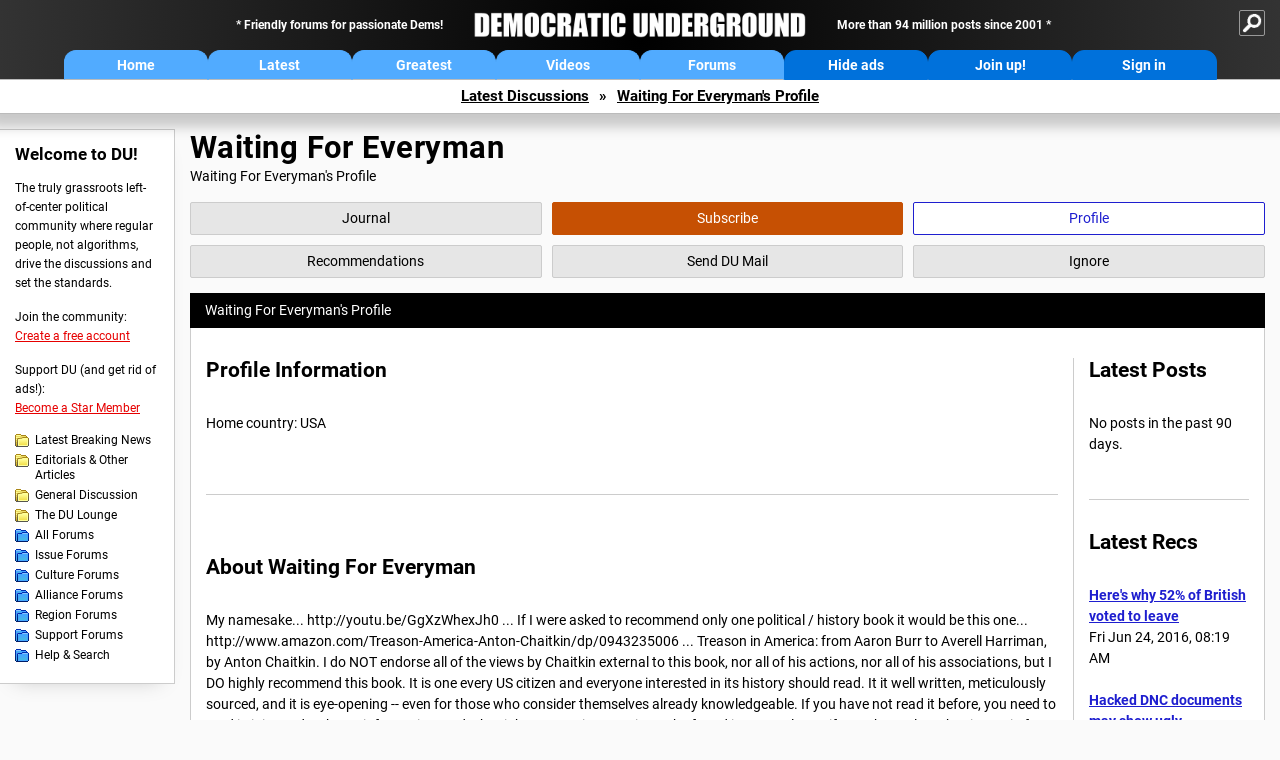

--- FILE ---
content_type: text/html; charset=ISO-8859-1
request_url: https://democraticunderground.com/?com=profile&uid=222705
body_size: 22957
content:
    <!DOCTYPE html><html><head>
    <!-- Google tag (gtag.js) -->
<script async src="https://www.googletagmanager.com/gtag/js?id=G-ZR0YG63B51"></script>
<script>
  window.dataLayer = window.dataLayer || [];
  function gtag(){dataLayer.push(arguments);}
  gtag('js', new Date());

  gtag('config', 'G-ZR0YG63B51');
</script>
    <meta charset="iso-8859-1"/>
    <script src="https://the.gatekeeperconsent.com/cmp.min.js" data-cfasync="false"></script>
    <script async src="//www.ezojs.com/ezoic/sa.min.js"></script>
<script>
  window.ezstandalone = window.ezstandalone || {};
  ezstandalone.cmd = ezstandalone.cmd || [];
</script>
    
    
    
    <meta name="usertype" content="noaccount">
    <meta name="viewport" content="width=device-width,initial-scale=1">
    
    <link href="/du4css/du4_20250602_unminified.css" rel="stylesheet"/><link href="/du4css/tooltips-off.css" rel="stylesheet"><link href="/du4css/promo.css" rel="stylesheet">
    
    
    <title>Waiting For Everyman's Profile - Democratic Underground Forums</title>
    <link rel="shortcut icon" href="/du4img/favicon.png"/>
    
    <script language="JavaScript" type="text/javascript" src="/scripts/dynamic-ajax-content2.js"></script>
    <script language="JavaScript" type="text/javascript" src="/scripts/sendrequest.js"></script>
    <script language="JavaScript" type="text/javascript" src="/scripts/toggle-visibility.js"></script>
    
    
    
    
    
    <script src="https://cdn.p-n.io/pushly-sdk.min.js?domain_key=JgdwUfT0DkcI7trDDqCljDaIgoDUtp8K4fct" async></script>
<script>
  window.PushlySDK = window.PushlySDK || [];
  function pushly() { window.PushlySDK.push(arguments) }
  pushly('load', {
    domainKey: 'JgdwUfT0DkcI7trDDqCljDaIgoDUtp8K4fct',
    sw: '/pushly/pushly-sdk-worker.js',
  });
</script>
    
    </head>
    <body id="profile">    
    <a name="top" id="top"></a>
    <!-- PAGE HEADER: INCLUDES NAV BUTTONS, SITE LOGO, AND LOCATION TRAIL -->
		<div class="page-header">
          <div class="nav-sitesearch-button-container">
            <div id="nav-sitesearch-button">
            <a id="nav-sitesearch-button-off" onclick="getSearch()"></a>
            </div>
          </div>
			<div class="menu">
            
                <div class="header desktop">
    <div class="header-inner">
        <div class="header-desktop-flex">
            <div class="header-desktop-text1">
                Friendly forums for passionate Dems!
            </div>
            <div class="header-desktop-logo">
                <a href="/index.php" title="Democratic Underground Home"></a>
            </div>
            <div class="header-desktop-text2">
                More than 94 million posts since 2001
            </div>
        </div>
        <div class="header-desktop-nav-flex">
            <a class="header-desktop-nav-button hb-latest" href="/index.php">Home</a>
            <a class="header-desktop-nav-button hb-latest" href="/?com=latest_threads">Latest</a>
            <a class="header-desktop-nav-button hb-greatest" href="/?com=greatest_threads">Greatest</a>
            <a class="header-desktop-nav-button hb-videos" href="/?com=latest_videos">Videos</a>
            <a class="header-desktop-nav-button hb-forums" href="/?com=forums">Forums</a>
            <a class="header-desktop-nav-button hb-ads"  href="/star">Hide ads</a>
      <a class="header-desktop-nav-button hb-join" href="/?com=login&create=1">Join up!</a>
            <a class="header-desktop-nav-button hb-login" href="/?com=login">Sign in</a>
        </div>
    </div>
</div>


                <div class="header mobile">
    <div class="header-inner">
        <div class="header-mobile-logo-flex">
            <div class="header-mobile-logo">
                <a href="/index.php" title="Democratic Underground Home"></a>
            </div>
        </div>
        <div class="header-mobile-nav-flex row1">
            <a class="header-mobile-nav-button hb-home" href="/index.php">Home</a>
            <a class="header-mobile-nav-button hb-latest" href="/?com=latest_threads">Latest</a>
            <a class="header-mobile-nav-button hb-greatest" href="/?com=greatest_threads">Greatest</a>
        </div>
        <div class="header-mobile-nav-flex row2">
            <a class="header-mobile-nav-button hb-videos" href="/?com=latest_videos">Videos</a>
            <a class="header-mobile-nav-button hb-forums" href="/?com=forums">Forums</a>
            <a class="header-mobile-nav-button hbm-mystuff" href="/?com=search">Help</a>
        </div>
        <div class="header-mobile-nav-flex row3">
            <a class="header-mobile-nav-button hb-ads" href="/star">Hide ads</a>
            <a class="header-mobile-nav-button hb-join" href="/?com=login&create=1">Join up!</a>
            <a class="header-mobile-nav-button hb-login" href="/?com=login">Sign in</a>
        </div>
    </div>
</div>

                
                
				<!-- "NAVIGATE" OPTIONS (HIDDEN UNTIL CLICKED) -->
				<div id="navContent">
					<div class="menu-inner">
						<div class="menu-button"><a class="big-button button-mediumblue" href="/?com=latest_threads"><span>Latest<br/>Discussions</span></a></div>
						<div class="menu-button"><a class="big-button button-mediumblue" href="/?com=greatest_threads"><span>Greatest<br/>Discussions</span></a></div>
						<div class="menu-button"><a class="big-button button-mediumblue" href="/?com=latest_videos"><span>Latest<br/>Videos</span></a></div>
						<div class="menu-button"><a class="big-button button-mediumblue" href="/?com=forum&amp;id=1014"><span>Latest<br/>Breaking News</span></a></div>
						<div class="menu-button"><a class="big-button button-mediumblue" href="/?com=forum&amp;id=1002"><span>General<br/>Discussion</span></a></div>
						<div class="menu-button"><a class="big-button button-mediumblue" href="/?com=forum&amp;id=1018"><span>The DU<br/>Lounge</span></a></div>
					</div>
					<div class="menu-inner">
						<div class="menu-button"><a class="big-button button-deepmediumblue" href="/?com=forum&amp;id=1311"><span>Issue<br/>Forums</span></a></div>
						<div class="menu-button"><a class="big-button button-deepmediumblue" href="/?com=forum&amp;id=1312"><span>Culture<br/>Forums</span></a></div>
						<div class="menu-button"><a class="big-button button-deepmediumblue" href="/?com=forum&amp;id=1313"><span>Alliance<br/>Forums</span></a></div>
						<div class="menu-button"><a class="big-button button-deepmediumblue" href="/?com=forum&amp;id=1314"><span>Region<br/>Forums</span></a></div>
						<div class="menu-button"><a class="big-button button-deepmediumblue" href="/?com=forum&amp;id=1315"><span>Support<br/>Forums</span></a></div>
						<div class="menu-button"><a class="big-button button-deepmediumblue" href="/?com=search"><span>Help &amp;<br/>Search</span></a></div>
					</div>
				</div>
                
			</div>
   <div id="nav-sitesearch-box-container" style="display: none;">
    <div class="nav-sitesearch-box">
        <form action="https://www.duckduckgo.com/" method="GET">
            <input type="hidden" name="sites" value="democraticunderground.com">
            <div class="nav-sitesearch">
                <div class="nav-sitesearch-left">
                    <input id="nav-sitesearch-input" type="text" name="q" value="" placeholder="">
                </div>
                <div class="nav-sitesearch-right">
                    <input type="submit" class="submit" value="Search">
                </div>
                <div class="nav-sitesearch-right">
                    <a class="nav-sitesearch" href="/?com=search&amp;standalone=1">Advanced<span> Search</span></a>
                </div>
            </div>
        </form>
    </div>
</div>
            <!-- LOCATION TRAIL (TOP) -->    <div class="location-trail-container">
    <div class="location-trail"><a href="/?com=latest_threads">Latest<span class="lt-hide"> Discussions</span></a><span class="lt-arrow">&raquo;</span><a href="/?com=profile&amp;uid=222705">Waiting For Everyman's Profile</a></div>
    </div>		</div> <!-- END PAGE HEADER -->
        <div class="undermenu-spacer"></div><div class="alert-containers"></div><!-- TOP OF PAGE -->
<div id="promo-topofpage-container">
     <div id="promo-topofpage-inner">
         <div class="promo-responsive">
         <!-- Ezoic - DU4-top_of_page - top_of_page -->
            <div id="ezoic-pub-ad-placeholder-186"></div>
<script>
    ezstandalone.cmd.push(function() {
        ezstandalone.showAds(186)
    });
</script>
            <!-- End Ezoic - DU4-top_of_page - top_of_page -->
         </div>
     </div>
</div>
<div id="promo-topofpage-container-blocked">
     <a id="promo-topofpage-blocked-pitch" href="/star"></a>
</div> <!-- END TOP OF PAGE -->    
    
    <div class="main-container">
    
    <!-- LEFT COLUMN -->
			<div class="left-col"><div class="leftcol-block">
	<span class="leftcol-pitch">Welcome to DU!</span>
    <span class="leftcol-pitch-text">The truly grassroots left-of-center political community where regular people, not algorithms, drive the discussions and set the standards.</span>
    <span class="leftcol-create">Join the community:</span>
    <span class="leftcol-create-link"><a href="/?com=login&amp;create=1">Create a free account</a></span>
    <span class="leftcol-support">Support DU (and get rid of ads!):</span>
    <span class="leftcol-support-link"><a href="/star">Become a Star Member</a></span>
    <span class="leftcol-altnav"><a class="altnav-forum-new"
href="/?com=forum&id=1014">Latest Breaking News</a></span>
<span class="leftcol-altnav"><a class="altnav-forum-new" href="/?com=forum&amp;id=1016">Editorials &amp; Other Articles</a></span>
<span class="leftcol-altnav"><a class="altnav-forum-new"
href="/?com=forum&id=1002">General Discussion</a></span>
<span class="leftcol-altnav"><a class="altnav-forum-new"
href="/?com=forum&id=1018">The DU Lounge</a></span>
    <span class="leftcol-altnav"><a class="altnav-forum-hub" href="/?com=forums">All Forums</a></span>
        <span class="leftcol-altnav"><a class="altnav-forum-hub" href="/?com=forum&amp;id=1311">Issue Forums</a></span>
        <span class="leftcol-altnav"><a class="altnav-forum-hub" href="/?com=forum&amp;id=1312">Culture Forums</a></span>
        <span class="leftcol-altnav"><a class="altnav-forum-hub" href="/?com=forum&amp;id=1313">Alliance Forums</a></span>
        <span class="leftcol-altnav"><a class="altnav-forum-hub" href="/?com=forum&amp;id=1314">Region Forums</a></span>
        <span class="leftcol-altnav"><a class="altnav-forum-hub" href="/?com=forum&amp;id=1315">Support Forums</a></span>
        <span class="leftcol-altnav"><a class="altnav-forum-hub" href="/?com=search">Help &amp; Search</a></span>
    <!-- <span class="leftcol-newsletter">Stay up to date:</span>
    <span class="leftcol-newsletter-link"><a href="mailing.shtml">Join our mailing list</a></span>-->
</div><!-- LEFT COL TOP -->
<div id="promo-leftcoltop-container">
  <div id="promo-leftcoltop-inner">
         <div class="promo-responsive">
         <!-- Ezoic -  DU4-left_col_top - sidebar -->
<div id="ezoic-pub-ad-placeholder-187"></div>
<script>
    ezstandalone.cmd.push(function() {
        ezstandalone.showAds(187)
    });
</script>
<!-- End Ezoic -  DU4-left_col_top - sidebar -->
         </div>
     </div>
</div>
<div id="promo-leftcoltop-container-blocked">
     <a id="promo-leftcoltop-blocked-pitch" href="/star"></a>
</div> <!-- END LEFT COL TOP -->

<!-- LEFT COL BOTTOM -->
<div id="promo-leftcolbottom-container">
  <div id="promo-leftcoltop-inner">
         <div class="promo-responsive">
         <!-- Ezoic - DU4-left_col_bottom - sidebar_bottom -->
<div id="ezoic-pub-ad-placeholder-188"></div>
<script>
    ezstandalone.cmd.push(function() {
        ezstandalone.showAds(188)
    });
</script>
<!-- End Ezoic - DU4-left_col_bottom - sidebar_bottom -->
         </div>
     </div>
</div>
<div id="promo-leftcolbottom-container-blocked">
     <a id="promo-leftcolbottom-blocked-pitch" href="/star"></a>
</div> <!-- END AD PLACEMENT -->    
    </div> <!-- END LEFT COLUMN -->    
    <!-- CENTER (MAIN) COLUMN -->
			<div class="center-col">

    <div class="page-description">
					<h1 class="page-title">Waiting For Everyman</h1>
					Waiting For Everyman's Profile
				</div>
				<!-- CONTEXT BUTTONS: EACH <a> WILL CONTAIN AN ADDITIONAL CLASS DEPENDING ON ITS FUNCTION. ACTIVE (YELLOW) BUTTONS HAVE THE CLASS "ACTIVE" -->
                <div class="context-buttons">
					<a class="context-button button-journal tooltip" href="/~Waiting For Everyman"><span class="tooltiptext tooltiptext-top">View Waiting For Everyman&#39;s Journal</span><span>Journal</span></a>
					<span id="button-subscribe"><a class="context-button button-subscribe tooltip" href="/?com=login"><span class="tooltiptext tooltiptext-top">Subscribe to Waiting For Everyman (see <strong>My DU &raquo; Subscriptions</strong>)</span><span>Subscribe</span></a></span>
					<a class="context-button button-profile active tooltip" href="/?com=profile&amp;uid=222705"><span class="tooltiptext tooltiptext-top">View Waiting For Everyman&#39;s public profile</span><span>Profile</span></a>
					<a class="context-button button-recommendations tooltip" href="/?com=profile&amp;uid=222705&amp;sub=recs"><span class="tooltiptext tooltiptext-top-right">View Waiting For Everyman&#39;s recent recommendations</span><span>Recommendations</span></a>
					<a class="context-button button-sendmail tooltip" href="/?com=inbox&amp;action=send&amp;rid=222705"><span class="tooltiptext tooltiptext-top-right">Send DU Mail to Waiting For Everyman</span><span>Send DU Mail</span></a>
					<a class="context-button button-ignore tooltip" href="/?com=myaccount&amp;sub=ignore&amp;add=222705"><span class="tooltiptext tooltiptext-top-right">Ignore Waiting For Everyman (see <strong>My DU &raquo; Ignore List</strong>)</span><span>Ignore</span></a>
				</div>
                <div class="non-template-content">
					<div id="profile-container">
                        <div class="profile-header">
                            Waiting For Everyman&#39;s Profile
                        </div>
                        <div class="centercol-block">
                            <div class="profile-left"><div class="profile-information">
                                    <h2>Profile Information</h2>
                                    Home country: USA <br />
                                </div><div class="profile-about">
                                   <h2>About Waiting For Everyman</h2>
                                    My namesake... http://youtu.be/GgXzWhexJh0 ... If I were asked to recommend only one political / history book it would be this one... http://www.amazon.com/Treason-America-Anton-Chaitkin/dp/0943235006 ... Treason in America: from Aaron Burr to Averell Harriman, by Anton Chaitkin. I do NOT endorse all of the views by Chaitkin external to this book, nor all of his actions, nor all of his associations, but I DO highly recommend this book. It is one every US citizen and everyone interested in its history should read. It it well written, meticulously sourced, and it is eye-opening -- even for those who consider themselves already knowledgeable. If you have not read it before, you need to read it, it is need-to-know information, and what it has to say is not going to be found in many places, if anywhere, else. That is my tip for whoever is passing by. 
                                </div>
        <div class="profile-avatar">
        <div class="user-header"><h2 style="display: inline;">Avatar Image</h2></div>
        <div id="avatarspace">
        <p><img src="https://upload.democraticunderground.com/avatars/liberty.gif" alt="Avatar image" width="48" height="48" /></p>
        </div>
        </div>
        <div class="separator"></div>
        <div class="profile-sigline">
        <div class="user-header"><h2 style="display: inline;">Signature Line</h2></div>
        <div id="signaturespace">
        <div class="op-sigline"><div class="op-sigline-content"><i>"History is hard to know, because of all the hired bullshit, but even without being sure of 'history' it seems entirely reasonable to think that every now and then the energy of a whole generation comes to a head in a long fine flash, for reasons that nobody understands at the time -- and which never explain, in retrospect, what actually happened." (Hunter S. Thompson)</i></div></div>
        </div>
        </div>
                                <div class="profile-statistics">
                                    <h2>Statistics</h2>
                                    Account status: Active<br />
        Member since: Mon Jun 23, 2008, 11:17 AM <br />
        Number of posts, all time: 9,385<br />
        Number of posts, last 90 days: 0<br>Favorite main forum: NA<br>Favorite topic forum: NA<br>Last post: <a href="/?com=view_post&amp;forum=1251&amp;pid=2200374">Fri Jun 17, 2016, 08:42 PM</a><br><br>
        <b>Jury</b><br>
        Willing to serve on Juries: Yes<br />
        Chance of serving on Juries: 40% (<a href="#" onclick="ajaxpage('/?com=profile&amp;juryexplain=1&amp;uid=222705', 'ajax-jury-chance-explain'); return false">explain</a>)
        <div id="ajax-jury-chance-explain"></div>
        <br><br><b>Hosting</b><br>Waiting For Everyman is not currently hosting any forums or groups.
                                 </div>
                            </div> <!-- / PROFILE-LEFT -->
                            <div class="profile-right">
                                <div class="profile-right-block">
                                    <h2>Latest Posts</h2>
                                    <p>No posts in the past 90 days.</p>
                                </div>
                                <div class="profile-right-block">
                                    <h2>Latest Recs</h2>
                                    <p><a href="/?com=view_post&amp;forum=1002&amp;pid=7949608"><b>Here's why 52% of British voted to leave</b></a><br/>
                                        Fri Jun 24, 2016, 08:19 AM<br/><br/><a href="/?com=view_post&amp;forum=1251&amp;pid=2199345"><b>Hacked DNC documents may show ugly connections between the party and Hillary Clinton...</b></a><br/>
                                        Fri Jun 17, 2016, 03:47 PM<br/><br/><a href="/?com=view_post&amp;forum=1251&amp;pid=2198585"><b>yea, I can't believe it either..</b></a><br/>
                                        Fri Jun 17, 2016, 01:07 PM<br/><br/><a href="/?com=view_post&amp;forum=1251&amp;pid=2198549"><b>A hale and hearty fuck you to the jury that hid this...</b></a><br/>
                                        Fri Jun 17, 2016, 01:01 PM<br/><br/><a href="/?com=view_post&amp;forum=1251&amp;pid=2198638"><b>Hey jillan!  Please re post this OP in the Sanders group so I can pin it</b></a><br/>
                                        Fri Jun 17, 2016, 01:17 PM<br/><br/></p>
                                </div>
                                <div class="profile-right-block">
                                    <h2>Latest Poll Votes</h2>
                                    <p><a href="/?com=view_post&amp;forum=1251&amp;pid=2203855"><b>Flat out: Was California stolen?</b></a><br/>
                                        Sun Jun 19, 2016, 05:31 AM<br/><br/><a href="/?com=view_post&amp;forum=1251&amp;pid=2173496"><b>Shouldn't picking POTUS be about character</b></a><br/>
                                        Fri Jun 10, 2016, 08:28 PM<br/><br/><a href="/?com=view_post&amp;forum=1251&amp;pid=2170117"><b>POLL: Do we want Elizabeth Warren as Clinton's VP choice (by primary candidate)?</b></a><br/>
                                        Fri Jun 10, 2016, 08:30 AM<br/><br/><a href="/?com=view_post&amp;forum=1251&amp;pid=2160858"><b>Poll: For Sanders Supporters ONLY: What should Bernie do now?</b></a><br/>
                                        Wed Jun 8, 2016, 06:50 PM<br/><br/><a href="/?com=view_post&amp;forum=1251&amp;pid=2143110"><b>who do you think is going to win the CA primary (Dem)</b></a><br/>
                                        Mon Jun 6, 2016, 09:19 PM<br/><br/></p>
                                </div>
                                <!-- <div class="profile-right-block">
                                    <h2>Latest Journal Entries</h2>
                                    <p>Text<br />
                                    Text<br />
                                    Text<br />
                                    Text<br />
                                    Text<br /></p>
                                </div> -->
                            </div>
                            </div>
                            </div>
    </div>
    
    </div>	<!-- END CENTER (MAIN) COLUMN -->
    </div>
    <a href="BadBotHoneypotEndpoint value/" rel="nofollow" style="display: none" aria-hidden="true">https://pmatep5f7b.execute-api.us-east-1.amazonaws.com/ProdStage</a>
    <!-- LOCATION TRAIL (BOTTOM) -->    <div class="location-trail-container">
    <div class="location-trail-bottom"><a href="/?com=latest_threads">Latest<span class="lt-hide"> Discussions</span></a><span class="lt-arrow">&raquo;</span><a href="/?com=profile&amp;uid=222705">Waiting For Everyman's Profile</a></div>
    </div>      <div class="footer">
	<!-- NEW SECTION --><a href="/index.php">Home</a> | <a href="/?com=latest_threads">Latest Discussions</a> | <a href="/?com=greatest_threads">Greatest Discussions</a> | <a href="/?com=latest_videos">Latest Videos</a> | <a href="/?com=forums">All Forums</a><br/>
	<br/>
    <!-- END NEW SECTION -->
    <a href="/?com=aboutus">About</a> | <a href="/?com=copyright">Copyright</a> | <a href="/?com=privacy">Privacy</a> | <a href="/?com=termsofservice">Terms of service</a> | <a href="/?com=contact">Contact</a><br/>
	<br/>
	<a href="/?com=inmemoriam">In Memoriam</a><br/>
	<br/>
			&copy; 2001 - 2026 Democratic Underground, LLC. Thank you for visiting.
		</div>
		<div class="vignette"></div>
		<script type="text/javascript" src="/du4scripts/ad-provider.js"></script>
		<script type="text/javascript" src="/du4scripts/script_adblock-buster.js"></script>
        <script type="text/javascript" src="/du4scripts/script_box-checker.js"></script>
		<!-- GLOBAL: COLLAPSE NAV -->
		<script type="text/javascript" src="/du4scripts/script_collapse-nav.js"></script>
        <!-- GLOBAL: TOGGLE SITESEARCH -->
        <script type="text/javascript" src="/du4scripts/script_toggle-sitesearch.js"></script>
        <!-- GLOBAL: COLLAPSE ACCOUNT -->
		<script type="text/javascript" src="/du4scripts/script_collapse-account.js"></script>
        
        
        
        
        <script type="text/javascript" src="/du4scripts/script_update-file.js"></script>
        
<script type='text/javascript' style='display:none;' async>
</script>

<script type="text/javascript" data-cfasync="false"></script></body></html>